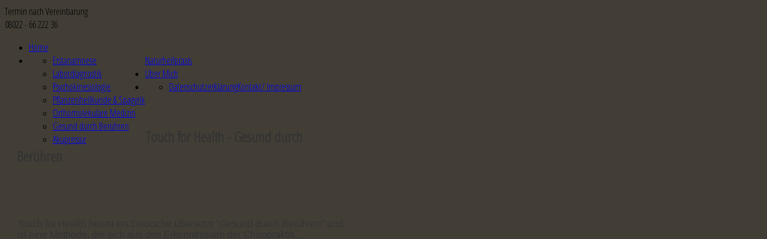

--- FILE ---
content_type: text/html; charset=utf-8
request_url: http://www.heilpraxis-speer.de/naturheilpraxis/gesund-durch-beruehren.html
body_size: 29303
content:
<!DOCTYPE HTML>
<html xmlns="http://www.w3.org/1999/xhtml" xml:lang="de-DE" lang="de-DE"
>
<head>
  <base href="http://www.heilpraxis-speer.de/naturheilpraxis/gesund-durch-beruehren.html" />
  <meta http-equiv="content-type" content="text/html; charset=utf-8" />
  <meta name="keywords" content="Heilpraxis, Naturheilpraxis, Speer, Tegernsee, Bad-Wiessee, Kinesiologie, Massage" />
  <meta name="description" content="Herzlich willkommen in meiner Naturheilpraxis!
Gesundheit, Vitalität und Lebensfreude ist unser gemeinsames Ziel.
Eine gute Diagnostik kombiniert aus Anamnese, Labor und kinesiologischer Testung hilft, der Krankheitsursache auf den Grund zu kommen sowie eine individuelle Therapie zu entwickeln." />
  <meta name="generator" content="Joomla! - Open Source Content Management" />
  <title>Gesund durch Berühren</title>
  <link href="http://www.heilpraxis-speer.de/naturheilpraxis/gesund-durch-beruehren.html" rel="canonical" />
  <link href="/naturheilpraxis/gesund-durch-beruehren.feed?type=rss" rel="alternate" type="application/rss+xml" title="RSS 2.0" />
  <link href="/naturheilpraxis/gesund-durch-beruehren.feed?type=atom" rel="alternate" type="application/atom+xml" title="Atom 1.0" />
  <link href="/templates/salonspa/favicon.ico" rel="shortcut icon" type="image/vnd.microsoft.icon" />
  <script src="/media/jui/js/jquery.min.js" type="text/javascript"></script>
  <script src="/media/jui/js/jquery-noconflict.js" type="text/javascript"></script>
  <script src="/media/jui/js/jquery-migrate.min.js" type="text/javascript"></script>
  <script src="/media/jui/js/bootstrap.min.js" type="text/javascript"></script>
  <script src="/media/jui/js/jquery.ui.core.min.js" type="text/javascript"></script>
  <script src="/media/jui/js/jquery.ui.sortable.min.js" type="text/javascript"></script>
  <script src="http://www.heilpraxis-speer.de/templates/salonspa/js/jquery/jquery-ui-addons.js" type="text/javascript"></script>
  <style type="text/css">.s5boxhidden{display:none;} </style>
  <script language="javascript" type="text/javascript" >var s5_boxeffect = "elastic";</script>
  <script src="http://www.heilpraxis-speer.de/modules/mod_s5_box/js/jquery.colorbox.js" type="text/javascript"></script>
  <link rel="stylesheet" href="http://www.heilpraxis-speer.de/modules/mod_s5_box/css/s5box.css" type="text/css" />
  <script type="text/javascript">
  jQuery.fn.colorbox.settings.initialWidth=200;
  jQuery.fn.colorbox.settings.initialHeight=200;
  jQuery.fn.colorbox.settings.transition="elastic";
  jQuery(document).ready(function(){
    jQuery(".s5box_register").colorbox({width:"40%", inline:true, href:"#s5box_register"});
    jQuery(".s5box_login").colorbox({width:"25%", inline:true, href:"#s5box_login"});
    jQuery(".s5box_one").colorbox({width:"35%", inline:true, href:"#s5box_one"});
    jQuery(".s5box_two").colorbox({width:"35%", inline:true, href:"#s5box_two"});
    jQuery(".s5box_three").colorbox({width:"35%", inline:true, href:"#s5box_three"});
    jQuery(".s5box_four").colorbox({width:"35%", inline:true, href:"#s5box_four"});
    jQuery(".s5box_five").colorbox({width:"35%", inline:true, href:"#s5box_five"});
    jQuery(".s5box_six").colorbox({width:"35%", inline:true, href:"#s5box_six"});
    jQuery(".s5box_seven").colorbox({width:"35%", inline:true, href:"#s5box_seven"});
    jQuery(".s5box_eight").colorbox({width:"35%", inline:true, href:"#s5box_eight"});
    jQuery(".s5box_nine").colorbox({width:"35%", inline:true, href:"#s5box_nine"});
    jQuery(".s5box_ten").colorbox({width:"35%", inline:true, href:"#s5box_ten"});
  });</script>




<script type="text/javascript">
	if(jQuery().jquery=='1.11.0') { jQuery.easing['easeOutExpo'] = jQuery.easing['easeOutCirc'] };
</script>


	<link href="http://www.heilpraxis-speer.de/templates/salonspa/css/bootstrap/bootstrap-default.css" rel="stylesheet" type="text/css" />
	<link href="http://www.heilpraxis-speer.de/templates/salonspa/css/bootstrap/bootstrap-responsive.css" rel="stylesheet" type="text/css" />
		

<!-- Css and js addons for vertex features -->	
<style type="text/css"> 




/* MAX IMAGE WIDTH */

img {
height:auto !important;
max-width:100% !important;
-webkit-box-sizing: border-box !important; /* Safari/Chrome, other WebKit */
-moz-box-sizing: border-box !important;    /* Firefox, other Gecko */
box-sizing: border-box !important;         /* Opera/IE 8+ */
}

#map_canvas img {
max-width:none !important;
}

.createdby span {
display:inline-block !important;
}

.full_width {
width:100% !important;
-webkit-box-sizing: border-box !important; /* Safari/Chrome, other WebKit */
-moz-box-sizing: border-box !important;    /* Firefox, other Gecko */
box-sizing: border-box !important;         /* Opera/IE 8+ */
}




.S5_submenu_itemTablet{
background:none !important;
}
















































































</style><script type="text/javascript">		</script>
<script type="text/javascript" src="http://www.heilpraxis-speer.de/templates/salonspa/js/s5_flex_menu.js"></script>
<link rel="stylesheet" href="http://www.heilpraxis-speer.de/templates/salonspa/css/s5_flex_menu.css" type="text/css" />
	
<link rel="stylesheet" href="http://www.heilpraxis-speer.de/templates/system/css/system.css" type="text/css" />
<link rel="stylesheet" href="http://www.heilpraxis-speer.de/templates/system/css/general.css" type="text/css" />

<link href="http://www.heilpraxis-speer.de/templates/salonspa/css/template_default.css" rel="stylesheet" type="text/css" />
<link href="http://www.heilpraxis-speer.de/templates/salonspa/css/template.css" rel="stylesheet" type="text/css" />


<link href="http://www.heilpraxis-speer.de/templates/salonspa/css/com_content.css" rel="stylesheet" type="text/css" />

<link href="http://www.heilpraxis-speer.de/templates/salonspa/css/editor.css" rel="stylesheet" type="text/css" />

<link href="http://www.heilpraxis-speer.de/templates/salonspa/css/thirdparty.css" rel="stylesheet" type="text/css" />



<link href="http://www.heilpraxis-speer.de/templates/salonspa/css/multibox/multibox.css" rel="stylesheet" type="text/css" />
<link href="http://www.heilpraxis-speer.de/templates/salonspa/css/multibox/ajax.css" rel="stylesheet" type="text/css" />
<script type="text/javascript" src="http://www.heilpraxis-speer.de/templates/salonspa/js/multibox/overlay.js"></script>
<script type="text/javascript" src="http://www.heilpraxis-speer.de/templates/salonspa/js/multibox/multibox.js"></script>


<link href="http://www.heilpraxis-speer.de/templates/salonspa/favicon.ico" rel="shortcut icon" type="image/x-icon" />






<link rel="stylesheet" type="text/css" href="http://www.heilpraxis-speer.de/templates/salonspa/css/custom.css" />	<script type="text/javascript">
	//<![CDATA[
				        jQuery(document).ready( function() {
		            var myMenu = new MenuMatic({
				tabletWidth:0,
                effect:"slide & fade",
                duration:800,
                physics: 'easeOutCirc',
                hideDelay:400,
                orientation:"horizontal",
                tweakInitial:{x:0, y:0},
				                                     	            direction:{    x: 'right',    y: 'down' },
				                opacity:100            });
        });		
			//]]>	
    </script>    

<!-- Info Slide Script - Called in header so css validates -->	

<!-- Resize column function -->	
<script type="text/javascript">//<![CDATA[
	var s5_resize_columns_browser_check = "safari";
	var s5_resize_columns = "main";
	var s5_resize_columns_delay = "500";
	var s5_resize_columns_small_tablets = "";
//]]></script>
<script type="text/javascript" src="http://www.heilpraxis-speer.de/templates/salonspa/js/s5_columns_equalizer.js"></script>
<!-- File compression. Needs to be called last on this file -->	
<!-- The excluded files, listed below the compressed php files, are excluded because their calls vary per device or per browser. Included compression files are only ones that have no conditions and are included on all devices and browsers. Otherwise unwanted css will compile in the compressed files. -->	

<link rel="stylesheet" type="text/css" href="http://fonts.googleapis.com/css?family=Open Sans Condensed:300" />

<style type="text/css"> 
body {font-family: 'Arial',Helvetica,Arial,Sans-Serif ;} 




/* k2 stuff */
div.itemHeader h2.itemTitle, div.catItemHeader h3.catItemTitle, h3.userItemTitle a, #comments-form p, #comments-report-form p, #comments-form span, #comments-form .counter, #comments .comment-author, #comments .author-homepage,
#comments-form p, #comments-form #comments-form-buttons, #comments-form #comments-form-error, #comments-form #comments-form-captcha-holder {font-family: 'Arial',Helvetica,Arial,Sans-Serif ;} 
  
.s5_wrap{width:980px;}  
h3.s5_mod_h3, a.contentpagetitle, h1, h2, #s5_login, #s5_register, .s5_loginline, .s5_button, .s5_highlightfont, .footerc, #s5_bottom_menu_wrap,#s5_nav a, #subMenusContainer a, .S5_parent_subtext, .button, .s5_daydate, .s5_first, a.readon, .S5_subtext, #s5_breadcrumb_wrap, .contentheading ,#s5navfs a, .s5_sn_2_title, .s5_sn_1_title, .s5_sn_1_readmore, .s5_sn_1_date, .s5_sn_2_date, #s5_accordion_menu h3, .s5_h3_tag_wrap, .modifydate, h3, #s5_phonenumber, #s5_login_icons, .slideInfoZone h2, .slideInfoZone p, .createdate, .contentpaneopen span.small, .small, .componentheading, #s5_accordion_menu ul li, #s5_drop_down_text, .s5_lr_tab, .inputbox, .MultiBoxTitle, .MultiBoxDescription, .MultiBoxNumber, li.pagenav-prev a, li.pagenav-next a, .contentpaneopen_heading, .tip-title, .counter, .pagination, #s5_toptimedate, .button, a.readon, a.readmore, .s5_reservation_des, .s5_reservationtitleh, #loadBar, #emailSuccess, .s5_titlewrapper, .ui-datepicker-buttonpane button  {font-family: Open Sans Condensed;} 
.module_round_box_outer .s5_h3_first, .jdGallery .slideInfoZone p, #s5_top_row3_area1 .module_round_box h3 .s5_h3_first, #s5_drop_down_container .module_round_box h3 .s5_h3_first, .btn-link  {color:#eae1b5;}
/* one */  .module_round_box-one {background:#6b6350;}
/* two and two_noborder */  .module_round_box-two, .module_round_box-two .s5_module_box_2, .module_round_box-two_noborder {background-color:#433f37;}
/* three */  .module_round_box-three {background-color:#ffffff;}
/* four */  .module_round_box-four {background-color:#474747;}
/* five */  .module_round_box-five, .module_round_box-five input {background-color:#6b6350;}
.button, a.readon, a.readmore, div.catItemReadMore, .userItemReadMore, div.catItemCommentsLink, .userItemCommentsLink, a.readmore-link, a.comments-link, div.itemCommentsForm form input#submitCommentButton, table th, .datepicker .header, .btn.btn-primary.btn, .btn, .ui-timepicker-div .ui-datepicker-title, .ui-datepicker-buttonpane button   {background-color:#6a624f !important;}  

.dropdown-menu li > a:hover, .dropdown-menu li > a:focus, .dropdown-submenu:hover > a, .dropdown-menu .active > a, .dropdown-menu .active > a:hover, .nav-list > .active > a, .nav-list > .active > a:hover, .nav-pills > .active > a, .nav-pills > .active > a:hover, .btn-group.open .btn-primary.dropdown-toggle, .s5_ts_active {background-color:#6a624f !important;} 
.S5_submenu_item:hover, .jdGallery .slideInfoZone, .jdGallery div.carouselContainer, body, #s5_drop_down_button, #s5_drop_down_background, #s5_md_menu_login_wrap, #s5_md_search_wrap, #cboxContent, #s5box_login, #s5box_register, #cboxLoadingOverlay {background-color:#423e36 !important;}
#s5_menu_wrap,#s5_header_area1, #s5_top_row1_area1,#s5_top_row2_area1,#s5_center_area1,#s5_bottom_row1_area1,#s5_bottom_row2_area1,#s5_bottom_row3_area1{
background:url(http://heilpraxis-speer.de/templates/salonspa/images/background.jpg) repeat;}
.jdGallery .slideInfoZone {bottom: 13px;}
.jdGallery:hover div.slideInfoZone {bottom:150px;}


  

</style>
</head>

<body id="s5_body">

<!-- Mobile version -->  
<!-- End mobile version -->  

<!-- PC version -->  

<div id="s5_scrolltotop"></div>

<!-- Top Vertex Calls -->
<!-- Call mobile sidebar -->

<!-- Call top bar for mobile devices if layout is responsive -->	

<!-- Fixed Tabs -->	

<!-- Drop Down -->	

<!-- Parallax Backgrounds -->

<!-- Floating Menu Spacer -->



  <!-- Header -->      
  <div id="s5_header_area1">    
  <div id="s5_header_area2">  

  <div id="s5_toptimedate" class="s5_wrap">
  
        <div id="s5_time">Termin nach Vereinbarung</div>        <div id="s5_phone">08022 - 66 222 36</div>  
  
        
        
  </div>
  <div style="clear:both;"></div>

  

  
      <div id="s5_logo" onclick="window.document.location.href='http://www.heilpraxis-speer.de/'" class="s5_wrap"></div>
    
        
      <div id="s5_menu_wrap">
      <ul id='s5_nav' class='menu'><li   class=' ' ><span class='s5_level1_span1'><span class='s5_level1_span2'><a    href='/'><span onclick='window.document.location.href="/"'>Home</span></a></span></span></li><li   class='active ' ><span class='s5_level1_span1'><span class='s5_level1_span2'><a    href='/naturheilpraxis.html'><span onclick='window.document.location.href="/naturheilpraxis.html"'>Naturheilpraxis</span></a></span></span><ul style='float:left;'><li><span class='S5_submenu_item'><a href='/naturheilpraxis/erstanamnese.html'><span class='s5_sub_a_span' onclick='window.document.location.href="/naturheilpraxis/erstanamnese.html"'>Erstanamnese</span></a></span></li><li><span class='S5_submenu_item'><a href='/naturheilpraxis/labordiagnostik.html'><span class='s5_sub_a_span' onclick='window.document.location.href="/naturheilpraxis/labordiagnostik.html"'>Labordiagnostik</span></a></span></li><li><span class='S5_submenu_item'><a href='/naturheilpraxis/psychokinesiologie.html'><span class='s5_sub_a_span' onclick='window.document.location.href="/naturheilpraxis/psychokinesiologie.html"'>Psychokinesiologie</span></a></span></li><li><span class='S5_submenu_item'><a href='/naturheilpraxis/pflanzenheilkunde-spagyrik.html'><span class='s5_sub_a_span' onclick='window.document.location.href="/naturheilpraxis/pflanzenheilkunde-spagyrik.html"'>Pflanzenheilkunde &amp; Spagyrik</span></a></span></li><li><span class='S5_submenu_item'><a href='/naturheilpraxis/orthomolekulare-medizin.html'><span class='s5_sub_a_span' onclick='window.document.location.href="/naturheilpraxis/orthomolekulare-medizin.html"'>Orthomolekulare Medizin</span></a></span></li><li><span class='S5_submenu_item'><a href='/naturheilpraxis/gesund-durch-beruehren.html'><span class='s5_sub_a_span' onclick='window.document.location.href="/naturheilpraxis/gesund-durch-beruehren.html"'>Gesund durch Berühren</span></a></span></li><li><span class='S5_submenu_item'><a href='/naturheilpraxis/akupressur.html'><span class='s5_sub_a_span' onclick='window.document.location.href="/naturheilpraxis/akupressur.html"'>Akupressur</span></a></span></li></ul></li><li   class=' ' ><span class='s5_level1_span1'><span class='s5_level1_span2'><a    href='/ueber-mich.html'><span onclick='window.document.location.href="/ueber-mich.html"'>Über Mich</span></a></span></span></li><li   class=' ' ><span class='s5_level1_span1'><span class='s5_level1_span2'><a    href='/kontakt.html'><span onclick='window.document.location.href="/kontakt.html"'>Kontakt/ Impressum</span></a></span></span><ul style='float:left;'><li><span class='S5_submenu_item'><a href='/kontakt/datenschutzerklaerung.html'><span class='s5_sub_a_span' onclick='window.document.location.href="/kontakt/datenschutzerklaerung.html"'>Datenschutzerklärung</span></a></span></li></ul></li></ul>    </div>
          

  </div>
  </div>
  <!-- End Header -->  
  
    
  
  <!-- Top Row1 -->  
          <div id="s5_top_row1_area1">
      <div id="s5_top_row1_area2">
      <div id="s5_top_row1_area_inner" class="s5_wrap">

        <div id="s5_top_row1_wrap">
          <div id="s5_top_row1">
          <div id="s5_top_row1_inner">
          
                          <div id="s5_pos_top_row1_1" class="s5_float_left" style="width:60%">
                			
			<div class="module_round_box_outer">
			
			<div class="module_round_box">

				<div class="s5_module_box_1">
					<div class="s5_module_box_2">
												

<div class="custom"  >
	<div style="padding: 20px;">
<h2><span style="color: #333333;"><strong>Touch for Health - Gesund durch Berühren<br /></strong></span></h2>
<p><span style="color: #333333;"> </span></p>
<p><span style="color: #333333;"> </span></p>
<p><span style="color: #333333;">Touch for Health heisst ins Deutsche übersetzt "Gesund durch Berühren" und ist eine Methode, die sich aus den Erkenntnissen der Chiropraktik, Akupressur, Ernährungswissenschaft und Kinesiologie entwickelt hat.</span><br /><br /><span style="color: #333333;">Bei Touch for Health werden der Körper und seine Organe durch die Behandlung von Reflexpunkten positiv beeinflusst.</span><br /><span style="color: #333333;">Neurovaskuläre Reflexpunkte stehen über die Haut und das Nervensystem in Verbindung mit dem Blutsystem. Durch sanfte Stimulation regen sie die Durchblutung in bestimmten Muskeln und Organen an und unterstützen so die Meridiane (siehe unter Akupressur).</span></p>
<p><span style="color: #333333;">Die Behandlung der neurolymphatischen Massagepunkte unterstützt das Lymphsystem, welches als Ableitungs- Reinigungs- und Transportsystem des Körpers fungiert. Ist das Lymphsystem überlastet, wirken die Reflexpunkte wie Sicherungen, die herausspringen. Die Punkte, die am meisten empfindlich sind, sind auch am behandlungsbedürftigsten.</span><br /><br /><span style="color: #333333;">Mit Touch for Health können Blockaden durch Energieausgleich im Körper gelöst werden.</span><br /><span style="color: #333333;">Dabei aktivierte körpereigene Heilungskräfte kann der Körper wiederum einsetzen zur Unterstützung oder Erhaltung der Gesundheit. </span><br /><br /></p>
</div></div>
						<div style="clear:both; height:0px"></div>
					</div>
				</div>

			</div>
			
			</div>

		
              </div>
                        
                          <div id="s5_pos_top_row1_2" class="s5_float_left" style="width:40%">
                			
			<div class="module_round_box_outer">
			
			<div class="module_round_box-five">

				<div class="s5_module_box_1">
					<div class="s5_module_box_2">
												<div class="s5_mod_h3_outer">
							<h3 class="s5_mod_h3">
															<span class="s5_h3_first">Behandlungen </span><span class="s5_h3_last"></span>
								
							</h3>
													</div>
												<div style="clear:both"></div>
												

<div class="custom-five"  >
	<ul style="list-style-type: circle;">
<li>Osteopathie</li>
<li>Faszientherapie</li>
<li>Therapeutische Ganzkörpermassage</li>
<li>Pflanzenheilkunde &amp; Spagyrik</li>
<li>Orthomolekulare Medizin</li>
<li>Kinesiologie &amp; Psychokinesiologie</li>
<li>Entspannungstherapie Autogenes Training</li>
</ul></div>
						<div style="clear:both; height:0px"></div>
					</div>
				</div>

			</div>
			
			</div>

					
			<div class="module_round_box_outer">
			
			<div class="module_round_box-five">

				<div class="s5_module_box_1">
					<div class="s5_module_box_2">
												<div class="s5_mod_h3_outer">
							<h3 class="s5_mod_h3">
															<span class="s5_h3_first">Diagnosen </span><span class="s5_h3_last"></span>
								
							</h3>
													</div>
												<div style="clear:both"></div>
												

<div class="custom-five"  >
	<p> </p>
<ul style="list-style-type: circle;">
<li>Infektanfälligkeit</li>
<li>Nahrungsmittelunverträglichkeit</li>
<li>Allergien</li>
<li>Verdauungsbeschwerden</li>
<li>Erschöpfungssyndrom</li>
<li>Funktionsstörungen im Bewegungsapparat</li>
</ul></div>
						<div style="clear:both; height:0px"></div>
					</div>
				</div>

			</div>
			
			</div>

					
			<div class="module_round_box_outer">
			
			<div class="module_round_box-five">

				<div class="s5_module_box_1">
					<div class="s5_module_box_2">
												<div class="s5_mod_h3_outer">
							<h3 class="s5_mod_h3">
															<span class="s5_h3_first">Beratung </span><span class="s5_h3_last"></span>
								
							</h3>
													</div>
												<div style="clear:both"></div>
												

<div class="custom-five"  >
	<ul style="list-style-type: circle;">
<li>Ernährungsberatung</li>
<li>Coaching</li>
</ul>
<p><br />Für Rückfragen stehe ich Ihnen gerne zur Verfügung.</p></div>
						<div style="clear:both; height:0px"></div>
					</div>
				</div>

			</div>
			
			</div>

		
              </div>
                        
                        
                        
                        
                        
            <div style="clear:both; height:0px"></div>

          </div>
          </div>
        </div>

    </div>
    </div>
    </div>
      <!-- End Top Row1 -->  
    
    
    
  <!-- Top Row2 -->  
      <!-- End Top Row2 -->
  
  
  
  <!-- Top Row3 -->  
      <!-- End Top Row3 -->  
    

  
    
  <!-- Center area -->  
        <div id="s5_center_area1">
    <div id="s5_center_area2">
    <div id="s5_center_area_inner" class="s5_wrap">
    
          
    <!-- Above Columns Wrap -->  
          <!-- End Above Columns Wrap -->      
        
      <!-- Columns wrap, contains left, right and center columns -->  
      <div id="s5_columns_wrap">
      <div id="s5_columns_wrap_inner">
        
        <div id="s5_center_column_wrap">
        <div id="s5_center_column_wrap_inner" style="margin-left:0px; margin-right:0px;">
          
                    
                      
            <div id="s5_component_wrap">
            <div id="s5_component_wrap_inner">
            
                                
                            
                <div id="system-message-container">
	</div>


<div class="blog-featured">




</div>


                <div style="clear:both;height:0px"></div>
                
                            
                            
            </div>
            </div>
            
                    
                    
        </div>
        </div>
        <!-- Left column -->  
                <!-- End Left column -->  
        <!-- Right column -->  
                <!-- End Right column -->  
      </div>
      </div>
      <!-- End columns wrap -->  
      
    <!-- Below Columns Wrap -->  
          <!-- End Below Columns Wrap -->        
      
      
    </div>
    </div>
    </div>
      <!-- End Center area -->  
  
  
  <!-- Bottom Row1 -->  
      <!-- End Bottom Row1 -->  
    
    
  <!-- Bottom Row2 -->  
        <div id="s5_bottom_row2_area1">
    <div id="s5_bottom_row2_area2">
    <div id="s5_bottom_row2_area_inner" class="s5_wrap">      
    
      <div id="s5_bottom_row2_wrap">
        <div id="s5_bottom_row2">
        <div id="s5_bottom_row2_inner">          
                    
                      <div id="s5_pos_bottom_row2_2" class="s5_float_left" style="width:29%">
              			
			<div class="module_round_box_outer">
			
			<div class="module_round_box">

				<div class="s5_module_box_1">
					<div class="s5_module_box_2">
												<div class="s5_mod_h3_outer">
							<h3 class="s5_mod_h3">
															<span class="s5_h3_first">Adresse </span><span class="s5_h3_last"></span>
								
							</h3>
													</div>
												<div style="clear:both"></div>
												

<div class="custom"  >
	<p>Naturheilpraxis<br />Maria-Theresia Speer<br />Hirschbergstr. 6<br />83707 Bad Wiessee</p></div>
						<div style="clear:both; height:0px"></div>
					</div>
				</div>

			</div>
			
			</div>

		
            </div>
                    
                      <div id="s5_pos_bottom_row2_3" class="s5_float_left" style="width:29%">
              			
			<div class="module_round_box_outer">
			
			<div class="module_round_box">

				<div class="s5_module_box_1">
					<div class="s5_module_box_2">
												<div class="s5_mod_h3_outer">
							<h3 class="s5_mod_h3">
															<span class="s5_h3_first">Kontaktdetails </span><span class="s5_h3_last"></span>
								
							</h3>
													</div>
												<div style="clear:both"></div>
												

<div class="custom"  >
	<p><span style="text-decoration: underline;">Telefon:  </span>    <br />08022 66 222 36<br /><span style="text-decoration: underline;">Mobil:</span>           <br />0151 51 777 664<br /><span style="text-decoration: underline;">Mail:</span>      <br /><script type='text/javascript'>
 <!--
 var prefix = '&#109;a' + 'i&#108;' + '&#116;o';
 var path = 'hr' + 'ef' + '=';
 var addy18255 = '&#105;nf&#111;' + '&#64;';
 addy18255 = addy18255 + 'h&#101;&#105;lpr&#97;x&#105;s-sp&#101;&#101;r' + '&#46;' + 'd&#101;';
 document.write('<a ' + path + '\'' + prefix + ':' + addy18255 + '\'>');
 document.write(addy18255);
 document.write('<\/a>');
 //-->\n </script><script type='text/javascript'>
 <!--
 document.write('<span style=\'display: none;\'>');
 //-->
 </script>Diese E-Mail-Adresse ist vor Spambots geschützt! Zur Anzeige muss JavaScript eingeschaltet sein!
 <script type='text/javascript'>
 <!--
 document.write('</');
 document.write('span>');
 //-->
 </script> <br /><span style="text-decoration: underline;">Web:</span> <br />www.heilpraxis-speer.de<br /><br /></p>
<p> </p></div>
						<div style="clear:both; height:0px"></div>
					</div>
				</div>

			</div>
			
			</div>

		
            </div>
                    
                    
                    
                      
          <div style="clear:both; height:0px"></div>
        </div>
        </div>  
      </div>  
        
    </div>
    </div>
    </div>
      <!-- End Bottom Row2 -->
  
  
  
  <!-- Bottom Row3 -->  
      <!-- End Bottom Row3 -->
  
  
  <!-- Footer Area -->
    <div id="s5_footer_area1">
    <div id="s5_footer_area2">
    <div id="s5_footer_area_inner" class="s5_wrap">
    
      
      
              <div id="s5_bottom_menu_wrap">
          		<div class="moduletable-s5_box">
			<script type="text/javascript" src="http://www.heilpraxis-speer.de/modules/mod_s5_box/js/s5_box_hide_div.js"></script>
  

	
	
		</div>
	
        </div>  
            
      <div id="s5_footerlogowrap">
      <div id="s5_logo_small" onclick="window.document.location.href='http://www.heilpraxis-speer.de/'"></div>
      </div>
      <div style="clear:both; height:0px"></div>
              <div id="s5_footer">
           <span class="footerc">Copyright &copy; 2014. Naturheilpraxis Speer. 
<a class="footerc" href="http://www.schmid-it-services.com/" target="blank" title="manfred schmid it-services">Designed by manfred schmid it-services</a> </span>
        </div>
            
      
          
      
      
      
    </div>
    </div>
    </div>
  <!-- End Footer Area -->
  
  
  
  
  
  <!-- Bottom Vertex Calls -->
  <div class="s5_wrap">
  <!-- Page scroll, tooltips, multibox, and ie6 warning -->	
		<!-- Start compression if enabled -->	
		

		
	
	<script type="text/javascript">
		jQuery(document).ready(function(){
			jQuery('.s5mb').each(function(i,z){if(!z.getAttribute('rel'))z.setAttribute('rel','[me]');});
		}(jQuery));
		var s5mbox = {};
		
		
		        jQuery(document).ready(function($){
		
		
		window.s5mbox = new multiBox({
			mbClass: '.s5mb',/*class you need to add links that you want to trigger multiBox with (remember and update CSS files)*/
			container: $(document.body),/*where to inject multiBox*/
			path: 'http://www.heilpraxis-speer.de/templates/salonspa/js/multibox/',/*path to mp3player and flvplayer etc*/
			useOverlay: true,/*detect overlay setting*/
			maxSize: {w:600, h:400},/*max dimensions (width,height) - set to null to disable resizing*/
			movieSize: {w:400, h:300},
			addDownload: false,/*do you want the files to be downloadable?*/
			descClassName: 's5_multibox',/*the class name of the description divs*/
			pathToDownloadScript: 'http://www.heilpraxis-speer.de/templates/salonspa/js/multibox/forceDownload.asp',/*if above is true, specify path to download script (classicASP and ASP.NET versions included)*/
			addRollover: false,/*add rollover fade to each multibox link*/
			addOverlayIcon: false,/*adds overlay icons to images within multibox links*/
			addChain: false,/*cycle through all images fading them out then in*/
			recalcTop: true,/*subtract the height of controls panel from top position*/
			addTips: false,/*adds MooTools built in 'Tips' class to each element (see: http://mootools.net/docs/Plugins/Tips)*/
			autoOpen: 0/*to auto open a multiBox element on page load change to (1, 2, or 3 etc)*/
		});

		}(jQuery));						Eventx.onResizend(function(){		
				s5mbox.resize(); 
			});
				</script>







<script type="text/javascript">//<![CDATA[
	var s5_lazyload = "individuals";
//]]></script>
<script type="text/javascript" src="http://www.heilpraxis-speer.de/templates/salonspa/js/lazy_load.js"></script>			
	
<!-- Additional scripts to load just before closing body tag -->
	
<!-- Info Slide script - JS and CSS called in header -->
		
<!-- File compression. Needs to be called last on this file -->	
		
<!-- Responsive Bottom Mobile Bar -->
		
	
<!-- Closing call for mobile sidebar body wrap defined in includes top file -->
  </div>
  <div style="clear:both; height:0px"></div>
  
<!-- End pc version -->  

</body>
</html>